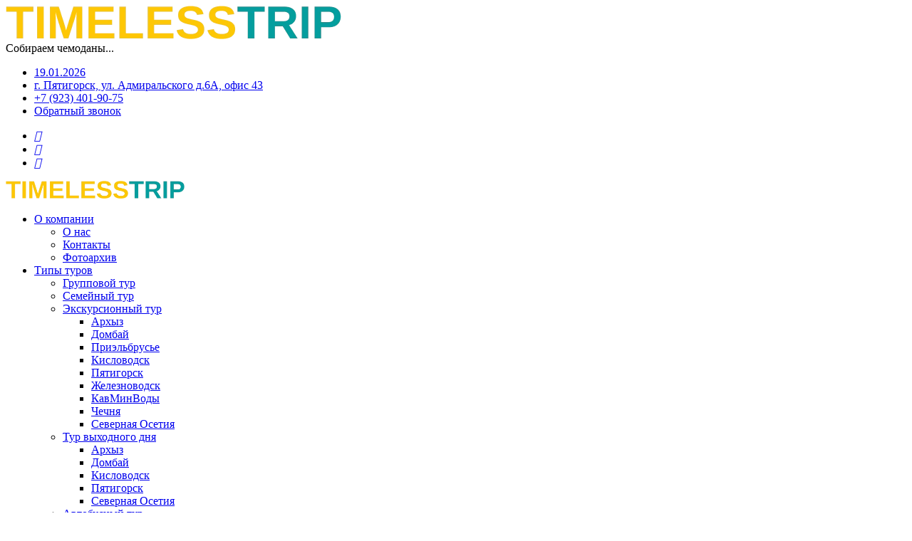

--- FILE ---
content_type: text/html; charset=UTF-8
request_url: https://timelesstrip.com/informacziya/faq/
body_size: 17650
content:
<!DOCTYPE html>
<html xmlns="http://www.w3.org/1999/xhtml" lang="ru">

<head>
    <meta charset="UTF-8">
<meta name="viewport" content="width=device-width, initial-scale=1">
<link rel="preload" href="/assets/components/modxminify/cache/styles-2.min.css?v=226" as="style" />



    
    



<title>Вопросы о турах на Кавказ 2026 | TIMELESSTRIP</title>


<meta name="description" content="Вопросы о турах на Кавказ 2026. Все направления: ✓ Архыз ✓ Домбай ✓ Приэльбрусье ✓ Кисловодск ✓ Пятигорск ✓ Железноводск ✓ КМВ ✓ Северная Осетия ✓ Чеченская республика Звоните:  +7 (923) 401-90-75 ">



<link rel="stylesheet" data-link-defer data-href="https://cdnjs.cloudflare.com/ajax/libs/font-awesome/4.7.0/css/font-awesome.min.css">
<link rel="stylesheet" href="/assets/components/modxminify/cache/styles-2.min.css?v=226" type="text/css">
<link rel="icon" type="image/ico" href="/favicon.ico">

        <link rel="canonical" href="https://timelesstrip.com/informacziya/faq/">
    
<script type="application/ld+json">
  {
    "@context": "http://schema.org",
    "@type": "Organization",
    "name": "Timeless Trip",
    "alternateName": "Timeless Trip",
    "url": "https://timelesstrip.com/",
    "sameAs": [
      "https://vk.com/timelesstrip"
    ],
    "contactPoint": [
      { "@type": "ContactPoint",
        "telephone": "+7 (923) 401-90-75",
        "contactType": "customer service"
      }
    ],
    "logo": "https://timelesstrip.com/assets/components/webpgenerator/cache/templates/TimelessTrip-logo.webp"
  }
</script>


<script>miniShop2Config = {"close_all_message":"\u0437\u0430\u043a\u0440\u044b\u0442\u044c \u0432\u0441\u0435","cssUrl":"\/assets\/components\/minishop2\/css\/web\/","jsUrl":"\/assets\/components\/minishop2\/js\/web\/","actionUrl":"\/assets\/components\/minishop2\/action.php","ctx":"web","price_format":[2,"."," "],"price_format_no_zeros":true,"weight_format":[3,"."," "],"weight_format_no_zeros":true};</script>
</head>
<body>
    <div id="preloader">
    <div id="preloader_element">
        <div class="preloader_logo">
            <img src="/assets/components/webpgenerator/cache/templates/TimelessTrip-logo.webp">
        </div>
        <span class="preloader_content"></span>
    </div>
</div>

<!--<link rel="stylesheet" href="/templates/css/preloader.css">-->

<script>
    const preloader_element = document.querySelector('#preloader_element')
    let preloader_contents = [
        'Собираем чемоданы...',
        'Ищем подходящие туры...',
        'Знакомим с Кавказом...',
        'Вы фантазируете, мы реализуем...',
        'Подбираем направление...'
    ]
        
    preloader_element.querySelector('.preloader_content').innerHTML = preloader_contents[Math.floor(Math.random()*preloader_contents.length)]
    setTimeout(() => { 
         
        preloader_element.classList.add('active')
    },100,preloader_element)
</script>    <header class="main_header_area">
    <div class="header-content py-1 bg-theme">
        <div class="container d-flex align-items-center justify-content-between">
            <div class="links">
                <ul>
                    <li><a href="#" class="white" title=""><i class="icon-calendar white"></i> 19.01.2026</a></li>
                    <li><a href="#" class="white"><i class="icon-location-pin white"></i> г. Пятигорск, ул. Адмиральского д.6А, офис 43</a></li>
                    <li><a href="tel:+7 (923) 401-90-75" class="white"><i class="icon-phone white"></i> +7 (923) 401-90-75</a></li>
                    <li>
                        <a href="#" data-fancybox data-type="ajax" data-src="/api/modal-callback/" class="white">
                            Обратный звонок
                        </a>
                    </li>
                </ul>
            </div>
            <div class="links float-right">
                <ul>  
                    <li><a href="https://api.whatsapp.com/send/?phone=79234019075&text&type=phone_number&app_absent=0" target="_blank" class="white"><i class="fab fa-whatsapp" aria-hidden="true"></i></a></li>
                    <li><a href="https://t.me/timelesstrip" target="_blank" class="white"><i class="fab fa-telegram" aria-hidden="true"></i></a></li>
                    <li><a href="https://vk.com/timelesstrip" target="_blank" class="white"><i class="fab fa-vk " aria-hidden="true"></i></a></li>
                </ul>
            </div>
        </div>
    </div>
    <div class="header_menu" id="header_menu">
        <nav class="navbar navbar-default">
            <div class="container">
                <div class="navbar-flex d-flex align-items-center justify-content-between w-100 pb-3 pt-3">
                    <div class="navbar-header">
                        <a class="navbar-brand" href="/">
                            <img src="/assets/components/webpgenerator/cache/templates/TimelessTrip-logo.webp" alt="Логотип TIMELESSTRIP" title="Логотип TIMELESSTRIP" width="251" height="25">
                        </a>
                    </div>
                    <div class="navbar-collapse1 d-flex align-items-center" id="bs-example-navbar-collapse-1">
                        
                        <ul class="nav navbar-nav" id="responsive-menu">                                                                                                     <li class="dropdown submenu ">
                                                            <a href="/o-nas/" class="dropdown-toggle" data-toggle="dropdown" role="button" aria-haspopup="true" aria-expanded="false">О компании <i class="icon-arrow-down"></i></a>
                                                            <ul class="dropdown-menu"><li>
                                                                                                                                    <a href="/o-nas/" >О нас</a></li><li>
                                                                                                                                    <a href="/kontaktyi/" >Контакты</a></li><li>
                                                                                                                                    <a href="/fotoarxiv/" >Фотоархив</a></li></ul>                                                        </li>                                                                                                     <li class="dropdown submenu ">
                                                            <a href="/turyi/" class="dropdown-toggle" data-toggle="dropdown" role="button" aria-haspopup="true" aria-expanded="false">Типы туров <i class="icon-arrow-down"></i></a>
                                                            <ul class="dropdown-menu"><li>
                                                                                                                                    <a href="/turyi/gruppovoj-tur/" >Групповой тур</a></li><li>
                                                                                                                                    <a href="/turyi/semejnyij-tur/" >Семейный тур</a></li>                                                                                                     <li class="dropdown submenu ">
                                                            <a href="/turyi/ekskursionnyij-tur/" class="dropdown-toggle" data-toggle="dropdown" role="button" aria-haspopup="true" aria-expanded="false">Экскурсионный тур <i class="icon-arrow-down"></i></a>
                                                            <ul class="dropdown-menu"><li>
                                                                                                                                    <a href="/turyi/ekskursionnyij-tur/ekskursionnyie-turyi-arhiz/" >Архыз</a></li><li>
                                                                                                                                    <a href="/turyi/ekskursionnyij-tur/ekskursionnyie-turyi-dombai/" >Домбай</a></li><li>
                                                                                                                                    <a href="/turyi/ekskursionnyij-tur/ekskursionnyie-turyi-prielbrusie/" >Приэльбрусье</a></li><li>
                                                                                                                                    <a href="/turyi/ekskursionnyij-tur/ekskursionnyie-turyi-kislovodsk/" >Кисловодск</a></li><li>
                                                                                                                                    <a href="/turyi/ekskursionnyij-tur/ekskursionnyie-turyi-pyatigorsk/" >Пятигорск</a></li><li>
                                                                                                                                    <a href="/turyi/ekskursionnyij-tur/ekskursionnyie-turyi-zhelesnovodsk/" >Железноводск</a></li><li>
                                                                                                                                    <a href="/turyi/ekskursionnyij-tur/ekskursionnyie-turyi-kavminvod/" >КавМинВоды</a></li><li>
                                                                                                                                    <a href="/turyi/ekskursionnyij-tur/ekskursionnyij-tur-chechnya/" >Чечня</a></li><li>
                                                                                                                                    <a href="/turyi/ekskursionnyij-tur/ekskursionnyie-turyi-severnaya-osetia/" >Северная Осетия </a></li></ul>                                                        </li>                                                                                                     <li class="dropdown submenu ">
                                                            <a href="/turyi/tur-vyixodnogo-dnya/" class="dropdown-toggle" data-toggle="dropdown" role="button" aria-haspopup="true" aria-expanded="false">Тур выходного дня <i class="icon-arrow-down"></i></a>
                                                            <ul class="dropdown-menu"><li>
                                                                                                                                    <a href="/turyi/tur-vyixodnogo-dnya/turyi-vyixodnogo-dnya-arhiz/" >Архыз</a></li><li>
                                                                                                                                    <a href="/turyi/tur-vyixodnogo-dnya/turyi-vyixodnogo-dnya-dombai/" >Домбай</a></li><li>
                                                                                                                                    <a href="/turyi/tur-vyixodnogo-dnya/turyi-vyixodnogo-dnya-kislovodsk/" >Кисловодск</a></li><li>
                                                                                                                                    <a href="/turyi/tur-vyixodnogo-dnya/turyi-vyixodnogo-dnya-pyatigorsk/" >Пятигорск</a></li><li>
                                                                                                                                    <a href="/turyi/tur-vyixodnogo-dnya/turyi-vyixodnogo-dnya-severnaya-osetia/" >Северная Осетия </a></li></ul>                                                        </li><li>
                                                                                                                                    <a href="/turyi/avtobusnyij-tur/" >Автобусный тур</a></li>                                                                                                     <li class="dropdown submenu ">
                                                            <a href="/turyi/peshij-tur/" class="dropdown-toggle" data-toggle="dropdown" role="button" aria-haspopup="true" aria-expanded="false">Пешие походы <i class="icon-arrow-down"></i></a>
                                                            <ul class="dropdown-menu"><li>
                                                                                                                                    <a href="/turyi/peshij-tur/peshie-turyi-arhiz/" >Архыз</a></li><li>
                                                                                                                                    <a href="/turyi/peshij-tur/peshie-turyi-dombai/" >Домбай </a></li><li>
                                                                                                                                    <a href="/turyi/peshij-tur/peshie-turyi-prielbrusie/" >Приэльбрусье</a></li></ul>                                                        </li><li>
                                                                                                                                    <a href="/turyi/dzhip-tur/" >Джип тур</a></li><li>
                                                                                                                                    <a href="/turyi/gornolyizhnyij-tur/" >Горнолыжный тур</a></li><li>
                                                                                                                                    <a href="/turyi/avto-tur/" >Тур на машине</a></li></ul>                                                        </li>                                                                                                     <li class="dropdown submenu ">
                                                            <a href="/napravleniya/" class="dropdown-toggle" data-toggle="dropdown" role="button" aria-haspopup="true" aria-expanded="false">Туры <i class="icon-arrow-down"></i></a>
                                                            <ul class="dropdown-menu"><li>
                                                                                                                                    <a href="/napravleniya/arxyiz/" >Архыз</a></li><li>
                                                                                                                                    <a href="/napravleniya/dombaj/" >Домбай</a></li><li>
                                                                                                                                    <a href="/napravleniya/prielbruse/" >Приэльбрусье</a></li><li>
                                                                                                                                    <a href="/napravleniya/kislovodsk/" >Кисловодск</a></li><li>
                                                                                                                                    <a href="/napravleniya/pyatigorsk/" >Пятигорск</a></li><li>
                                                                                                                                    <a href="/napravleniya/zheleznovodsk/" >Железноводск</a></li><li>
                                                                                                                                    <a href="/napravleniya/kmv/" >Минеральные Воды</a></li><li>
                                                                                                                                    <a href="/napravleniya/severnaya-osetiya/" >Северная Осетия</a></li><li>
                                                                                                                                    <a href="/napravleniya/chechnya/" >Чечня</a></li></ul>                                                        </li>                                                                                                     <li class="dropdown submenu ">
                                                            <a href="/ekskursii/" class="dropdown-toggle" data-toggle="dropdown" role="button" aria-haspopup="true" aria-expanded="false">Экскурсии <i class="icon-arrow-down"></i></a>
                                                            <ul class="dropdown-menu"><li>
                                                                                                                                    <a href="/ekskursii/ekskursii-iz-arxyiza/" >Из Архыза </a></li><li>
                                                                                                                                    <a href="/ekskursii/ekskursii-iz-essentuki/" >Из Ессентуков </a></li><li>
                                                                                                                                    <a href="/ekskursii/ekskursii-v-kislovodske/" >Из Кисловодска</a></li><li>
                                                                                                                                    <a href="/ekskursii/ekskursii-iz-pyatigorska/" >Из Пятигорска</a></li><li>
                                                                                                                                    <a href="/ekskursii/ekskursii-iz-zheleznovodska/" >Из Железноводска</a></li><li>
                                                                                                                                    <a href="/ekskursii/ekskursii-iz-mineralnyix-vod/" >Из Минеральных Вод </a></li><li>
                                                                                                                                    <a href="/ekskursii/ekskursii-iz-dombaya/" >Из Домбая </a></li></ul>                                                        </li>                                                                                                     <li class="dropdown submenu ">
                                                            <a href="/sezon/" class="dropdown-toggle" data-toggle="dropdown" role="button" aria-haspopup="true" aria-expanded="false">Сезон <i class="icon-arrow-down"></i></a>
                                                            <ul class="dropdown-menu"><li>
                                                                                                                                    <a href="/sezon/osen/" >Осень</a></li><li>
                                                                                                                                    <a href="/sezon/zima/" >Зима</a></li><li>
                                                                                                                                    <a href="/sezon/vesna/" >Весна</a></li><li>
                                                                                                                                    <a href="/sezon/leto/" >Лето</a></li></ul>                                                        </li>                                                                                                     <li class="dropdown submenu ">
                                                            <a href="/transfer/" class="dropdown-toggle" data-toggle="dropdown" role="button" aria-haspopup="true" aria-expanded="false">Трансферы <i class="icon-arrow-down"></i></a>
                                                            <ul class="dropdown-menu">                                                                                                     <li class="dropdown submenu ">
                                                            <a href="/transfer/transfer-v-aeroport-kavminvod/" class="dropdown-toggle" data-toggle="dropdown" role="button" aria-haspopup="true" aria-expanded="false">Трансфер в Мин Воды <i class="icon-arrow-down"></i></a>
                                                            <ul class="dropdown-menu"><li>
                                                                                                                                    <a href="/transfer/transfer-v-aeroport-kavminvod/transfer-iz-arxyiza-v-mineralnyie-vodyi/" >Из Архыза</a></li><li>
                                                                                                                                    <a href="/transfer/transfer-v-aeroport-kavminvod/transfer-iz-dombaya-v-mineralnyie-vodyi/" >Из Домбая</a></li><li>
                                                                                                                                    <a href="/transfer/transfer-v-aeroport-kavminvod/transfer-iz-azau-chegeta-prielbrusya-v-mineralnyie-vodyi/" >Из Азау, Чегета, Приэльбрусья</a></li><li>
                                                                                                                                    <a href="/transfer/transfer-v-aeroport-kavminvod/transfer-iz-kislovodska-v-mineralnyie-vodyi/" >Из Кисловодска</a></li><li>
                                                                                                                                    <a href="/transfer/transfer-v-aeroport-kavminvod/transfer-iz-pyatigorska-v-mineralnyie-vodyi/" >Из Пятигорска</a></li><li>
                                                                                                                                    <a href="/transfer/transfer-v-aeroport-kavminvod/transfer-iz-essentuki-v-mineralnyie-vodyi/" >Из Ессентуки</a></li><li>
                                                                                                                                    <a href="/transfer/transfer-v-aeroport-kavminvod/transfer-iz-zheleznovodska-v-mineralnyie-vodyi/" >Из Железноводска</a></li></ul>                                                        </li>                                                                                                     <li class="dropdown submenu ">
                                                            <a href="/transfer/transfer-iz-kavminvod-po-kavkazu/" class="dropdown-toggle" data-toggle="dropdown" role="button" aria-haspopup="true" aria-expanded="false">Трансфер из Мин Вод <i class="icon-arrow-down"></i></a>
                                                            <ul class="dropdown-menu"><li>
                                                                                                                                    <a href="/transfer/transfer-iz-kavminvod-po-kavkazu/transfer-iz-mineralnyix-vod-v-arxyiz/" >Архыз</a></li><li>
                                                                                                                                    <a href="/transfer/transfer-iz-kavminvod-po-kavkazu/transfer-iz-mineralnyix-vod-v-dombaj/" >Домбай</a></li><li>
                                                                                                                                    <a href="/transfer/transfer-iz-kavminvod-po-kavkazu/transfer-iz-mineralnyix-vod-v-azau-cheget-prielbruse/" >Азау, Чегет, Приэльбрусье</a></li><li>
                                                                                                                                    <a href="/transfer/transfer-iz-kavminvod-po-kavkazu/transfer-iz-mineralnyix-vod-v-kislovodsk/" >Кисловодск</a></li><li>
                                                                                                                                    <a href="/transfer/transfer-iz-kavminvod-po-kavkazu/transfer-iz-mineralnyix-vod-v-pyatigorsk/" >Пятигорск</a></li><li>
                                                                                                                                    <a href="/transfer/transfer-iz-kavminvod-po-kavkazu/transfer-iz-mineralnyix-vod-v-essentuki/" >Ессентуки</a></li><li>
                                                                                                                                    <a href="/transfer/transfer-iz-kavminvod-po-kavkazu/transfer-iz-mineralnyix-vod-v-zheleznovodsk/" >Железноводск</a></li></ul>                                                        </li></ul>                                                        </li>                                                                                                     <li class="dropdown submenu ">
                                                            <a href="/informacziya/oplata/" class="dropdown-toggle" data-toggle="dropdown" role="button" aria-haspopup="true" aria-expanded="false">Информация <i class="icon-arrow-down"></i></a>
                                                            <ul class="dropdown-menu"><li>
                                                                                                                                    <a href="/dostoprimechatelnost/" >Достопримечательности</a></li><li>
                                                                                                                                    <a href="/informacziya/oplata/" >Оплата</a></li><li>
                                                                                                                                    <a href="/informacziya/podgotovka/" >Подготовка</a></li><li>
                                                                                                                                    <a href="/informacziya/faq/" >FAQ</a></li><li>
                                                                                                                                    <a href="/uploads/pdfs/Публичная оферта 2024.pdf" target="_blank">Договор оферты</a></li><li>
                                                                                                                                    <a href="/informacziya/politika-konfidenczialnosti/" >Политика конфиденциальности</a></li><li>
                                                                                                                                    <a href="/informacziya/politika-ispolzovaniya-fajlov-cookie-i-metricheskix-dannyix/" >Политика использования Cookie</a></li></ul>                                                        </li></ul>                    </div>     
                    <div class="register-login d-flex align-items-center">
                        
                    </div> 
                    <div id="slicknav-mobile"></div>
                </div>
            </div>
        </nav>
    </div>
</header>        
<section class="breadcrumb-main pb-20 pt-14 " style="background-image: url(/assets/components/webpgenerator/cache/uploads/img/informacziya-faq-mczy7k.webp);     background-size: cover;">
    <div class="section-shape section-shape1 top-inherit bottom-0" style="background-image: url(/assets/components/webpgenerator/cache/templates/images/shape8.webp);"></div>
    <div class="breadcrumb-outer">
        <div class="container">
            <div class="breadcrumb-content text-center">
                                
                                
                
                                
                                
                <h1 class="mb-3 sf_h1">FAQ</h1>
                <nav aria-label="breadcrumb" class="d-block">
                                                <ul class="breadcrumb" itemscope itemtype="http://schema.org/BreadcrumbList">
                                                    <li itemprop="itemListElement" itemscope itemtype="http://schema.org/ListItem" class="breadcrumb-item"><a itemprop="item" href="/"><span itemprop="name">Главная</span></a><meta itemprop="position" content="1" /></li>
<li itemprop="itemListElement" itemscope itemtype="http://schema.org/ListItem" class="breadcrumb-item"><a itemprop="item" href="/informacziya/oplata/"><span itemprop="name">Информация</span></a><meta itemprop="position" content="2" /></li>
<li class="sf_crumb breadcrumb-item  active" data-idx="3" data-separator="
" aria-current="page" itemprop="itemListElement" itemscope itemtype="http://schema.org/ListItem">
            FAQ        <div itemprop="item">
        <meta itemprop="name" content="FAQ">
    </div>
        <meta itemprop="position" content="3" />
</li>                                                </ul>
                                            </nav>            </div>
        </div>
    </div>
    <div class="dot-overlay"></div>
</section>    
    <section class="trending pt-6 pb-0 bg-lgrey">
    <div class="container">
        <div class="row">
            <div class="col-lg-8 col-xs-12 mb-4">
                
                                                                                                
                <h4 class="theme d-inline-block mb-0">Полезная информация для наших клиентов</h4>
                <h2 class="mb-2">Ответы на часто задаваемые вопросы</h2>
                                <div class="faq-accordian">
                    <div class="row">
                        <div class="col-lg-12 col-md-12 mb-4">
                            <div class="accrodion-grp faq-accrodion faq-accrodion1" data-grp-name="faq-accrodion1">
                                                                    <div class="accrodion ">
                                        <div class="accrodion-title">
                                            <h5>Что входит в стоимость?</h5>
                                        </div>
                                        <div class="accrodion-content" style="display: block;">
                                            <div class="inner">
                                                <p><strong>Комфорт-тур</strong></p>

<p><strong><u>В стоимость включено:</u></strong></p>

<ul>
	<li>Проживание: двухместное размещение – DBL (double) / double twin- 2 ADL; DBL+ EXB / TRPL 2 ADL + 1 CHD; apartment; (Standart,Superior, Family Room, Suite);<strong>&nbsp;</strong>BO</li>
	<li>Транспортное обслуживание по программе (минивэны (6-7 человек); внедорожники)</li>
	<li>Экскурсионное обслуживание по программе</li>
	<li>Экосбор в природоохранные зоны</li>
	<li>Групповой трансфер в аэропорт / из аэропорта (кроме исключения согласно программе)</li>
	<li>Страхование (базовое от несчастных случаев)</li>
</ul>

<p><strong><u>В стоимость Не входит:</u></strong></p>

<ul>
	<li>Транспортные расходы к месту началу тура и обратно (авиа, жд билеты)</li>
	<li>Питание</li>
	<li>Одноместное размещение (при необходимости за дополнительную оплату)</li>
	<li>Любые экскурсии, развлечения не входящие в программу тура</li>
	<li>Прокат оборудования и инвентаря</li>
</ul>

<p>&nbsp;</p>

<p><strong>Эконом-тур</strong></p>

<p><strong><u>В стоимость включено:</u></strong></p>

<ul>
	<li>Проживание: двухместное размещение – DBL (double) / double twin; трехместное размещение -TRPL – 2 или 3 ADL; 2 ADL + 1 CHD; (Standart); BO</li>
	<li>Транспортное обслуживание по программе ( 19 местный микроавтобус)</li>
	<li>Экскурсионное обслуживание по программе</li>
	<li>Услуги инструктора-проводника</li>
	<li>Экосбор в природоохранные зоны</li>
	<li>Билеты на канатную дорогу (исключения указаны в программе тура)</li>
	<li>Групповой трансфер в аэропорт (кроме указанного исключения)</li>
	<li>Трансфер из аэропорта (для прибывающих до 14-00 утра в день начала тура)</li>
	<li>Страхование (базовое от несчастных случаев)</li>
</ul>

<p><strong><u>В стоимость Не входит:</u></strong></p>

<ul>
	<li>Транспортные расходы к началу тура и обратно (авиа, жд билеты)</li>
	<li>Транспортные расходы по переезду в республики позже времени отправления группового трансфера</li>
	<li>Трансфер из аэропорта не в день начала тура или позже времени отправления группового трансфера</li>
	<li>Питание</li>
	<li>Одноместное размещение (только за дополнительную оплату)</li>
	<li>Любые экскурсии, развлечения не входящие в программу тура</li>
	<li>Прокат оборудования и инвентаря</li>
</ul>
                                            </div>
                                        </div>
                                    </div>
                                                                                                    <div class="accrodion ">
                                        <div class="accrodion-title">
                                            <h5>Сколько человек в группе</h5>
                                        </div>
                                        <div class="accrodion-content" style="display: block;">
                                            <div class="inner">
                                                <p>6-8 – все горные маршруты ; 6-10 – Золотое кольцо КМВ.</p>

<p>19 человек - эконом туры.</p>

<p>&nbsp;</p>

<p>Наши особенности формирования групп:<br />
<br />
Самым важным мы считаем объединение людей, которым друг с другом может быть интересно и комфортно.<br />
<br />
У нас есть анкета. Ваши ответы на вопросы помогают нам лучше понять какой для вас может быть комфортный отпуск.<br />
<br />
Кто-то хочет больше увидеть, или чаще наслаждаться потрясающим видом с чашечкой кофе, кто-то вкусно покушать, или послушать шум реки, понаблюдать за звездным небом в полночь, или сладко выспаться в горной тишине.<br />
<br />
Мы все такие разные и так похожи в желании насладиться отдыхом.<br />
<br />
В свои трудовые будни Вы много двигаетесь, общаетесь – и мечтаете о спокойном отпуске: мы постараемся объединить вас с единомышленниками и включим в маршрут наиболее спокойные экскурсии.<br />
<br />
Вы офисный работник? Вам недостаточно физической нагрузки? Вы готовы весь отпуск много ходить и вас не смущают, ноющие мышцы? В наших турах есть варианты с постепенно возрастающим уровнем нагрузки. И конечно Вы всегда можете сделать паузу, и расслабиться в авто экскурсиях.<br />
<br />
Вы отдыхаете с детьми? Мы предложим вам объединиться с семьями с детьми. Очень вероятно- ваши дети подружатся. И вы немного расслабитесь.<br />
<br />
Обязательный пункт - уточнение о возможных заболеваниях или проблемах со здоровьем. Имеются ограничения- и до начала отпуска рекомендуем проконсультироваться с вашим врачом на предмет возможных активностей.<br />
<br />
Это ваш первый отпуск? Наверное один из самых ответственных моментов - мы просто обязаны наполнить Вас любовью к путешествиям, любознательностью, добротой, культурой отдыха. Первый отпуск важно в будущем вспоминать с теплотой..<br />
<br />
И конечно мы всегда рады ответить на любые ваши вопросы)</p>
                                            </div>
                                        </div>
                                    </div>
                                                                                                    <div class="accrodion ">
                                        <div class="accrodion-title">
                                            <h5>У нас своя группа. Ваши даты не подходят</h5>
                                        </div>
                                        <div class="accrodion-content" style="display: block;">
                                            <div class="inner">
                                                <p>Для готовой группы (семья, друзья, компания) даты начала могут быть скорректированы под Ваши дни пребывания.</p>
                                            </div>
                                        </div>
                                    </div>
                                                                                                    <div class="accrodion ">
                                        <div class="accrodion-title">
                                            <h5>У вас только группы?</h5>
                                        </div>
                                        <div class="accrodion-content" style="display: block;">
                                            <div class="inner">
                                                <p>Нет. Мы формируем также индивидуальные туры по вашим пожеланиям.</p>
                                            </div>
                                        </div>
                                    </div>
                                                                                                    <div class="accrodion ">
                                        <div class="accrodion-title">
                                            <h5>Дети, возраст</h5>
                                        </div>
                                        <div class="accrodion-content" style="display: block;">
                                            <div class="inner">
                                                <p>9-10 – золотое кольцо КМВ (допустимо с 7 лет, если вся группа это 1 семья/родственники/друзья)<br />
С 7 лет горные маршруты (готовность и возможность ходить пешком продолжительное время)</p>
                                            </div>
                                        </div>
                                    </div>
                                                                                                    <div class="accrodion ">
                                        <div class="accrodion-title">
                                            <h5>Максимальный возраст участника</h5>
                                        </div>
                                        <div class="accrodion-content" style="display: block;">
                                            <div class="inner">
                                                <p>65 лет Золотое кольцо КМВ (готовность и возможность ходить пешком продолжительное время);<br />
60 лет все горные маршруты(готовность к средней физической активности, продолжительной ходьбы по пересеченной местности)</p>
                                            </div>
                                        </div>
                                    </div>
                                                                                                    <div class="accrodion ">
                                        <div class="accrodion-title">
                                            <h5>Как оформить визу?</h5>
                                        </div>
                                        <div class="accrodion-content" style="display: block;">
                                            <div class="inner">
                                                <p>Виза не нужна. Наши туры проходят исключительно по территории РФ.</p>
                                            </div>
                                        </div>
                                    </div>
                                                                                                    <div class="accrodion ">
                                        <div class="accrodion-title">
                                            <h5>Какие документы нужны?</h5>
                                        </div>
                                        <div class="accrodion-content" style="display: block;">
                                            <div class="inner">
                                                <p>Паспорт, полис ОМС. На некоторых маршрутах потребуется пропуск в приграничную зону (в описании маршрута отмечены данные направления).<br />
Как получить подобный пропуск:</p>

<p>&nbsp;</p>

<p>На территории Северного Кавказа проходит государственная граница РФ.<br />
Немного географии:<br />
С Абхазией граничит Карачаево- Черкессия(РФ)<br />
С Грузией граничат: Карачаево-Черкессия, Кабардино-Балкария, Ингушения, Чечня, Дагестан (РФ)<br />
С Южной Осетией – Северная Осетия (РФ)<br />
С Азербайджаном – Дагестан (РФ).<br />
Кроме официальных КПП на автодорогах, есть КПП на пеших туристических маршрутах.</p>

<p>﻿Что это означает для туриста?</p>

<p>Паспорт желательно брать с собой на все переходы . При этом исключается вариант недопуска в приграничную зону.</p>

<p>Есть природные объекты и достопримечательности прохождение к которым осуществляется по пропускной системе.</p>

<p><strong>﻿</strong>- На некоторые маршруты подобные пропуски оформляются по месту специальной организацией. Вы останавливаетесь на КПП, оформляете данный пропуск (в нем обязательно будет указана конечная точка маршрута, далее которого пропуск будет недействительным), проходите пограничный контроль и благополучно продолжаете наслаждаться природой.</p>

<p><br />
- На часть маршрутов пропуск возможно оформить только на Госуслугах. Оформление его займет до 15 рабочих дней (т.е. максимально 3 календарные недели) для гражданина РФ (и до 30 р.д для нерезидента).</p>

<p>Подача заявления в личном кабинете на Госуслугах (<a href="https:/www.gosuslugi.ru/43708/8/info" rel="noopener noreferrer">Получение индивидуального пропуска для въезда (прохода) лиц и транспортных средств в пограничную зону (gosuslugi.ru)</a>).</p>

<p>Получение данного пропуска&nbsp;лично&nbsp;в соответствующих отделениях ФСБ России или при заказе заблаговременно возможно отправление Почтой.</p>

<p>В наших турах есть ряд зон, требующих пропуска с Госуслуг (они отмечены).<br />
Если Вы не успеваете получить данный пропуск, то возможно пройти до зоны, открытой для прохождения и направиться в обратный путь.</p>

<p>Категорически запрещено нарушать условия нахождения в 5 км зоне государственной границы (находится в ней без пропуска, отклоняться от маршрута и т.п.).</p>

<p>Мы консультируем наших туристов по оформлению заявления на Госуслугах (при необходимости).</p>
                                            </div>
                                        </div>
                                    </div>
                                                                                                    <div class="accrodion ">
                                        <div class="accrodion-title">
                                            <h5>Что нужно взять с собой?</h5>
                                        </div>
                                        <div class="accrodion-content" style="display: block;">
                                            <div class="inner">
                                                <p>- документы, наличные/банковские карты (обязательно оставить сканы/фото доверенному лицу вне тура – при возможной потере ускорит процесс восстановления).<br />
<br />
- медикаменты (постоянные в применении только в заводской упаковке (не возникнет проблем при возможных проверках (авиаперелет) остальные как удобно<br />
<br />
- средства личной гигиены, косметика (для уменьшения веса/объема используйте бутылочки до 100 мл.), солнцезащитный крем, солнцезащитные очки (и конечно все необходимое можно приобрести в магазинах)<br />
<br />
- телефон, фотоаппарат, доп. аккумуляторы, шнуры (водозащитные чехлы если имеете– специально покупать не обязательно)<br />
<br />
- носки, нижнее белье (ориентировочно в зависимости от дней отпуска), купальник /купальные плавки (для возможного посещения термальных источников).<br />
<br />
- футболки, майки – обычно 2-3 достаточно.<br />
<br />
-брюки (в том числе спортивного стиля), шорты – 2-3<br />
<br />
-платье, сарафан- для успокоения и стабилизации женской психики 1 обязательно.)))<br />
Для тура по золотому кольцу КМВ – 2-3.<br />
<br />
-теплая кофта-1 комплект (в горах вечерами может быть прохладно)<br />
<br />
-ветровка/ короткий плащ, дождевик. Легкая куртка (в период весна/осень)<br />
<br />
Обувь- обязательно (для всех туров, кроме золотого кольца КМВ) 1 пара кроссовок (желательно waterproof и спец подошвой для треккинговой ходьбы), + или еще пара кроссовок или любая удобная обувь для долгой ходьбы,<br />
босоножки без каблука (вновь для успокоения к комплекту платья).<br />
<br />
-платок, кепка, бейсболка (можно и все одновременно)). Легкая шапка (в период весна/осень)<br />
<br />
-суппорт/бандаж/эластичный бинт – если у вас есть проблемы (или вы их опасаетесь) с коленными суставами. На некоторых горных маршрутах обязательны.<br />
<br />
-термобелье (для горных туров в период весна/осень)-при наличии (приобретать специально не обязательно).<br />
<br />
-Спрей /мазь от комаров – мазь до 100 мл пройдет в ручную кладь (в случае если Вас очень любят комары). Не нужно в туре по золотому кольцу КМВ .<br />
<br />
- легкие перчатки для горных туров (весна, осень)<br />
<br />
-термокружка, бутылка для воды<br />
<br />
-маленький рюкзак (любительский/туристический и т.д.). Для горных туров обязательно.<br />
<br />
-дамские сумочки -планшет,клатч и т.п. для тура по золотому кольцу КМВ.</p>
                                            </div>
                                        </div>
                                    </div>
                                                                                                    <div class="accrodion ">
                                        <div class="accrodion-title">
                                            <h5>Существуют какие-то особые правила поведения?</h5>
                                        </div>
                                        <div class="accrodion-content" style="display: block;">
                                            <div class="inner">
                                                <p><strong>Общие</strong></p>

<p><em><u>Рекомендуем:</u></em><br />
- не затрагивать темы политики, религии, ковид, национализма при общении ;<br />
- уважительно относится к окружающим людям;<br />
- в незнакомых местах, в ночное время, в лесу, в горах - не ходить в одиночку (особенно в алкогольном опьянении)<br />
- не купаться в незнакомых неблагоустроенных водоемах (особенно в холодных высокогорных озерах);<br />
-соблюдать ПДД и внимательно оценивать ситуацию;<br />
-не делать «красивые» фото и видео в потенциально опасных местах.<br />
<br />
Эти рекомендации применимы к отдыху или путешествию в любом регионе РФ и других странах.</p>

<p><strong>Особые правила:</strong></p>

<ul>
	<li>На территории Кавказского хребта насчитывается немало диких животных- убедительно просим избегать любой возможной встречи с ними;</li>
	<li>Не оставляйте остатки пищи в природных зонах (это может привлечь диких животных, и также может стать причиной их гибели);</li>
	<li>тропа может закончится неожиданно (и даже обрывом). Передвигайтесь внимательно и осторожно.</li>
	<li>не оставляйте детей без присмотра(вне зависимости от их возраста);</li>
	<li>используйте специальную обувь для горных пеших переходов (сланцы, босоножки и т.п. обувь может привести к серьезным травмам).</li>
	<li>не употребляйте незнакомые ягоды, орехи, грибы (особенно на горных переходах);</li>
	<li>на особо крутых подъемах не находитесь друг над другом;</li>
	<li>не употребляйте лечебную минеральную воду перед длительными экскурсиями;</li>
	<li>в случае любого недомогания (особенно на горных переходах) обязательно сообщите сопровождающему гиду;</li>
	<li>запрещено оставлять любой мусор в природных зонах;</li>
	<li>запрещено передвигаться по леднику в рамках наших туров. (Подобное возможно только со специальным снаряжением и под руководством сертифицированного инструктора);</li>
	<li>запрещено вырезать, выжигать, ломать, вытаптывать и иным способом наносить вред природным объектам и растениям.</li>
</ul>
                                            </div>
                                        </div>
                                    </div>
                                                                                                    <div class="accrodion ">
                                        <div class="accrodion-title">
                                            <h5>Как проходит питание в трекингах?</h5>
                                        </div>
                                        <div class="accrodion-content" style="display: block;">
                                            <div class="inner">
                                                <p>Питание не включено в рамках наших туров. Рекомендации что взять с собой&nbsp;</p>

<p>&nbsp;</p>

<p>Наши туры включают в себя радиальные (однодневные) переходы к природным достопримечательностям.<br />
Подобные переходы начинаются рано утром и заканчивается ближе к вечеру.<br />
<br />
Как проходит питание в подобных переходах? Что взять обязательно, и что нет?<br />
<br />
Важно помнить физиологическую особенность - плотный калорийный прием пищи потребует дополнительных затрат от организма (усвоение). Желания сытого человека просты- отдохнуть.<br />
Голодный же человек готов к свершениям. И при этом сил у него на эти свершения не так много. Нужна золотая середина<u>.</u></p>

<p><u>Наши рекомендации по минимальному продуктовому набор</u>у:</p>

<p><em>*** с 1-5 можно подкрепиться прямо в дороге; остальное лучше оставить для более длительной остановки</em><br />
<br />
1) термос (или термокружка до 0,5 л) со сладким чаем;<br />
2) бутылка воды (0,5-0,7 л.) дополнительно набрать можно будет в горных ручьях;<br />
3) яблоко;<br />
4) банан (укладывать в верхнем отделе рюкзака, чтобы не раздавить);<br />
5) смесь орехи+изюм(осторожно могут быть аллергеном);<br />
6) галеты;<br />
7) вареные яйца;<br />
8) хлеб/лепешки;<br />
9) огурцы;<br />
10) или помидоры (в контейнер, или в верхнем отделе рюкзака);</p>

<p><u>Дополнительно можно взять:</u></p>

<p>-протеиновые батончики (только те, что ранее употребляли);<br />
-ириски, леденцы (упаковка, могут растаять, вызывают жажду);<br />
-халва (если нет аллергии), печенье (простое)- в случае если вы с детьми, или сами не можете без сладкого);<br />
<br />
Все вышеперечисленное не испортится, даже при высокой температуре (за время перехода).</p>

<p><u>Иные продукты:</u></p>

<p>- для изготовления бутербродов:</p>

<p>вареная колбаса, курица гриль, вчерашний или утренний шашлык и т.п.- могут испортиться за несколько часов в рюкзаке (если вы не используете специальные мини холодильники (или охлаждающие батареи). Можно заменить на сухие или вяленые колбасы/мясо;<br />
<br />
сыр – твердых сортов в фольгированной упаковке или бумажной (с осторожностью- жир сквозь бумагу может испортить рюкзак или иные вещи;</p>

<p>-пироги, пирожки:</p>

<p>сладкая, сырная (100%) начинка- не испортится в течении 1 дня (упаковка любая);<br />
овощные начинки- с осторожностью при жарких температурах (и обязательно свежеприготовленные);<br />
<br />
мясные начинки- с большой осторожностью или оптимальнее воздержаться;<br />
грибная или смешанная начинки-рекомендуем воздержаться;</p>

<p>Конфеты, шоколад –тают, вызывают жажду.<br />
Ягоды- низкокалорийны, труднотранспортируемы.</p>

<p>&nbsp;</p>
                                            </div>
                                        </div>
                                    </div>
                                                                                                    <div class="accrodion ">
                                        <div class="accrodion-title">
                                            <h5>Потребуется специальное снаряжение?</h5>
                                        </div>
                                        <div class="accrodion-content" style="display: block;">
                                            <div class="inner">
                                                <p>Нет. Достаточно –рюкзак (мини,городской для питания, воды, личных вещей на 1 день)<br />
Обувь для продолжительной ходьбы (кроссовки, для горных походов – трекинговая обувь, (waterproof)<br />
При необходимости возможно взять снаряжение в аренду (палки и т.п.)</p>
                                            </div>
                                        </div>
                                    </div>
                                                                                                    <div class="accrodion ">
                                        <div class="accrodion-title">
                                            <h5>Существуют медицинские ограничения?</h5>
                                        </div>
                                        <div class="accrodion-content" style="display: block;">
                                            <div class="inner">
                                                <p>Могут быть. Мы просим заполнить анкету и даем рекомендации (в их числе может быть посещение лечащего врача для уточнения и консультации)</p>
                                            </div>
                                        </div>
                                    </div>
                                                                                                    <div class="accrodion ">
                                        <div class="accrodion-title">
                                            <h5>Как у вас с безопасностью?</h5>
                                        </div>
                                        <div class="accrodion-content" style="display: block;">
                                            <div class="inner">
                                                <p>Мы рекомендуем соблюдать правила поведения, оформляем страхование от несчастных случаев.<br />
Сотрудничаем с опытными водителями, проводниками.</p>
                                            </div>
                                        </div>
                                    </div>
                                                                                                    <div class="accrodion ">
                                        <div class="accrodion-title">
                                            <h5>Как забронировать тур?</h5>
                                        </div>
                                        <div class="accrodion-content" style="display: block;">
                                            <div class="inner">
                                                <p>Подробная информация на странице <a href="/informacziya/oplata/">Оплата</a></p>                                            </div>
                                        </div>
                                    </div>
                                                                                                    <div class="accrodion ">
                                        <div class="accrodion-title">
                                            <h5>Как оплатить?</h5>
                                        </div>
                                        <div class="accrodion-content" style="display: block;">
                                            <div class="inner">
                                                <p>Подробная информация на странице <a href="/informacziya/oplata/">Оплата</a></p>                                            </div>
                                        </div>
                                    </div>
                                                                                                    <div class="accrodion ">
                                        <div class="accrodion-title">
                                            <h5>Чем вы отличаетесь от других компаний?</h5>
                                        </div>
                                        <div class="accrodion-content" style="display: block;">
                                            <div class="inner">
                                                <p>Нас часто спрашивают: «Какие у вас преимущества? Почему именно Вы?»<br />
<br />
Важный приоритет для нас - это комфорт туриста.<br />
<br />
До начала тура мы узнаем о ваших предпочтениях, пожеланиях и объединяем с единомышленниками.<br />
<br />
Уютные мини группы до 8 человек позволят оперативно заселиться в гостиницу, найти свободные столики в кафе, сделать красочные фоторепортажи без «случайных» людей, и договориться друг с другом).<br />
<br />
Комфортабельные минивены – удобные широкие сиденья, достаточное расстояние между креслами и конечно возможность общения друг с другом).<br />
<br />
Мы размещаем гостей в гостиницах или апартаментах с современным ремонтом, собственной ванной комнатой.<br />
Наши выездные экскурсии спланированы на периоды с наименьшей загруженностью остальными отдыхающими Северного Кавказа.<br />
<br />
Вариативность программы дня позволит заинтересовать людей с разными интересами и уровнем физической подготовки.<br />
<br />
Наши партнеры: гиды и экскурсоводы, это увлеченные историей, влюбленные в Северный Кавказ люди – частицу этой любви они обязательно подарят Вам.<br />
<br />
Наши гиды проводники – это люди, которые кажется знают все…. И их основная цель-чтобы Вы никогда не узнали этого на практике. И просто наслаждались красивыми пейзажами, слушали пение птиц, журчание ручьев и шум водопадов.<br />
Наши водители знают главное – где вкусно перекусить во время длительных переездов)<br />
<br />
И мы продолжаем развитие- разрабатываем новые маршруты, пытливо уточняем у гостей- что вызвало дискомфорт и делаем шаги к исключению этого.<br />
<br />
Ваша задача наслаждаться отдыхом )<br />
Наша- показать Северный Кавказ, каким мы его видим и любим.</p>
                                            </div>
                                        </div>
                                    </div>
                                                                                                    <div class="accrodion ">
                                        <div class="accrodion-title">
                                            <h5>Заключается ли договор? </h5>
                                        </div>
                                        <div class="accrodion-content" style="display: block;">
                                            <div class="inner">
                                                <p>У нас существует публичный договор-оферта.</p>

<p><a href="/uploads/pdfs/Публичная оферта 2022.pdf" target="_blank">Договор-оферта</a></p>
                                            </div>
                                        </div>
                                    </div>
                                                                                            </div>
                        </div>
                    </div>
                </div>
                            </div>

            <div class="col-lg-4 col-xs-12 mb-4 ps-4">
                <div class="sidebar-sticky">
                    <div class="list-sidebar">
                        <div class="sidebar-item bordernone bg-white rounded box-shadow overflow-hidden p-3 mb-4">
                            <h4>Нужна помощь?</h4>
                            <div class="sidebar-module-inner">
                                <p class="mb-2">Вы можете связаться с нами любым из доступных способов</p>
                                <ul class="help-list">
                                    <li class="border-b pb-1 mb-1"><span class="font-weight-bold">Телефон</span>: +7 (923) 401-90-75</li>
                                    <li class="border-b pb-1 mb-1"><span class="font-weight-bold">Email</span>: timelesstrip@mail.ru</li>
                                </ul>
                            </div>
                        </div>
                        
                        
                        <div class="sidebar-item bg-white rounded box-shadow overflow-hidden p-3 mb-4">
                            <h4>Полезные ссылки</h4>
                            <div class="sidebar-module-inner">
                                <ul class="featured-list-sm"><li class="border-b pb-2 mb-2" style="width:100%">
                                                          <span class="mb-0"><a href="/dostoprimechatelnost/">Достопримечательности</a></span>
                                                      </li><li class="border-b pb-2 mb-2" style="width:100%">
                                                          <span class="mb-0"><a href="/informacziya/oplata/">Оплата</a></span>
                                                      </li><li class="border-b pb-2 mb-2" style="width:100%">
                                                          <span class="mb-0"><a href="/informacziya/podgotovka/">Подготовка</a></span>
                                                      </li><li class="border-b pb-2 mb-2" style="width:100%">
                                                          <span class="mb-0"><a href="/informacziya/faq/">FAQ</a></span>
                                                      </li><li class="border-b pb-2 mb-2" style="width:100%">
                                                          <span class="mb-0"><a href="/uploads/pdfs/Публичная оферта 2024.pdf">Договор оферты</a></span>
                                                      </li><li class="border-b pb-2 mb-2" style="width:100%">
                                                          <span class="mb-0"><a href="/informacziya/politika-konfidenczialnosti/">Политика конфиденциальности</a></span>
                                                      </li><li class="border-b pb-2 mb-2" style="width:100%">
                                                          <span class="mb-0"><a href="/informacziya/politika-ispolzovaniya-fajlov-cookie-i-metricheskix-dannyix/">Политика использования файлов Cookie и метрических данных</a></span>
                                                      </li></ul>                            </div>
                        </div>
                    </div>
                </div>
            </div>
            
            <div class="col-lg-12 col-xs-12 mb-4">
                            </div>
        </div>
    </div>
</section>
    <form method="post" class="ajax_form">
	<input type="hidden" name="af_action" value="ff1b8645c580bcd68436bc96f37109b1" />
</form>
<footer class="pt-20 pb-4"  style="background-image: url(/assets/components/webpgenerator/cache/templates/background-pattern.webp);">
    <div class="section-shape top-0" style="background-image: url(/assets/components/webpgenerator/cache/templates/images/shape8.webp);"></div>
    
    <div class="insta-main pb-10">
        <div class="container">
            <div class="insta-inner">
            <a href="/fotoarxiv/" class="follow-button" title="Перейти в галерею">
                <div class="m-0 rounded h5"><i class="fab fa-gal"></i> Перейти в галерею</div>
            </a>
            <div class="row attract-slider">
                <div class="col-md-3 col-sm-6">
                                            <div class="insta-image rounded">
                                                <a href="/fotoarxiv/"><img data-lazy="/assets/images/resources/28/200x200/img-0493.jpg" alt="insta" width="140" height="140"></a>
                                            </div>
                                        </div>
<div class="col-md-3 col-sm-6">
                                            <div class="insta-image rounded">
                                                <a href="/fotoarxiv/"><img data-lazy="/assets/images/resources/29/200x200/img-0942.jpg" alt="insta" width="140" height="140"></a>
                                            </div>
                                        </div>
<div class="col-md-3 col-sm-6">
                                            <div class="insta-image rounded">
                                                <a href="/fotoarxiv/"><img data-lazy="/assets/images/resources/30/200x200/img-0629.jpg" alt="insta" width="140" height="140"></a>
                                            </div>
                                        </div>
<div class="col-md-3 col-sm-6">
                                            <div class="insta-image rounded">
                                                <a href="/fotoarxiv/"><img data-lazy="/assets/images/resources/31/200x200/img-7680.jpg" alt="insta" width="140" height="140"></a>
                                            </div>
                                        </div>
<div class="col-md-3 col-sm-6">
                                            <div class="insta-image rounded">
                                                <a href="/fotoarxiv/"><img data-lazy="/assets/images/resources/32/200x200/img-20211012-181504.jpg" alt="insta" width="140" height="140"></a>
                                            </div>
                                        </div>
<div class="col-md-3 col-sm-6">
                                            <div class="insta-image rounded">
                                                <a href="/fotoarxiv/"><img data-lazy="/assets/images/resources/33/200x200/img-7610.jpg" alt="insta" width="140" height="140"></a>
                                            </div>
                                        </div>
<div class="col-md-3 col-sm-6">
                                            <div class="insta-image rounded">
                                                <a href="/fotoarxiv/"><img data-lazy="/assets/images/resources/34/200x200/img-6638.jpg" alt="insta" width="140" height="140"></a>
                                            </div>
                                        </div>
<div class="col-md-3 col-sm-6">
                                            <div class="insta-image rounded">
                                                <a href="/fotoarxiv/"><img data-lazy="/assets/images/resources/35/200x200/img-7105.jpg" alt="insta" width="140" height="140"></a>
                                            </div>
                                        </div>
<div class="col-md-3 col-sm-6">
                                            <div class="insta-image rounded">
                                                <a href="/fotoarxiv/"><img data-lazy="/assets/images/resources/36/200x200/img-0090.jpg" alt="insta" width="140" height="140"></a>
                                            </div>
                                        </div>
<div class="col-md-3 col-sm-6">
                                            <div class="insta-image rounded">
                                                <a href="/fotoarxiv/"><img data-lazy="/assets/images/resources/58/200x200/img-9892.jpg" alt="insta" width="140" height="140"></a>
                                            </div>
                                        </div>
<div class="col-md-3 col-sm-6">
                                            <div class="insta-image rounded">
                                                <a href="/fotoarxiv/"><img data-lazy="/assets/images/resources/28/200x200/img-0394-1.jpg" alt="insta" width="140" height="140"></a>
                                            </div>
                                        </div>
<div class="col-md-3 col-sm-6">
                                            <div class="insta-image rounded">
                                                <a href="/fotoarxiv/"><img data-lazy="/assets/images/resources/29/200x200/img-7979.jpg" alt="insta" width="140" height="140"></a>
                                            </div>
                                        </div>
<div class="col-md-3 col-sm-6">
                                            <div class="insta-image rounded">
                                                <a href="/fotoarxiv/"><img data-lazy="/assets/images/resources/30/200x200/img-0734.jpg" alt="insta" width="140" height="140"></a>
                                            </div>
                                        </div>
<div class="col-md-3 col-sm-6">
                                            <div class="insta-image rounded">
                                                <a href="/fotoarxiv/"><img data-lazy="/assets/images/resources/31/200x200/img-7710.jpg" alt="insta" width="140" height="140"></a>
                                            </div>
                                        </div>
<div class="col-md-3 col-sm-6">
                                            <div class="insta-image rounded">
                                                <a href="/fotoarxiv/"><img data-lazy="/assets/images/resources/32/200x200/img-20211012-183920.jpg" alt="insta" width="140" height="140"></a>
                                            </div>
                                        </div>
<div class="col-md-3 col-sm-6">
                                            <div class="insta-image rounded">
                                                <a href="/fotoarxiv/"><img data-lazy="/assets/images/resources/33/200x200/img-20210428-190447.jpg" alt="insta" width="140" height="140"></a>
                                            </div>
                                        </div> 
            </div>
            </div>    
        </div>
    </div>
    
    <div class="footer-upper pb-4">
        <div class="container">
            <div class="row">
                <div class="col-lg-4 col-md-6 col-sm-12 mb-4 pe-4">
                    <div class="footer-about">
                        <img src="/assets/components/webpgenerator/cache/templates/TimelessTrip-logo.webp" alt="Логотип TIMELESSTRIP" title="Логотип TIMELESSTRIP" width="251" height="25">
                        <p class="mt-3 mb-3 white">
                            ООО "Путешествие вне времени"<br><br>
                            <a target="_blank" href="https://tourism.gov.ru/reestry/reestr-turoperatorov/show.php?id=115491">Федеральный реестр туроператоров</a> РТО 026064<br>
                            ИНН 2632119639<br>
                            КПП 263201001<br>
                            ОГРН 1222600003779<br>
                        </p>
                        <ul class="mb-2">
                            <li class="white"><strong>Телефон:</strong> <a href="tel:+7 (923) 401-90-75" title="Контактный телефон TIMELESSTRIP">+7 (923) 401-90-75</a></li>
                            <li class="white"><strong>Адрес:</strong> г. Пятигорск, ул. Адмиральского д.6А, офис 43</li>
                            <li class="white"><strong>Email:</strong> <a href="mailto:timelesstrip@mail.ru" title="Электронный адрес TIMELESSTRIP">timelesstrip@mail.ru</a></li>
                        </ul>
                        <div class="social-links">
                            <ul>  
                                <li><a title="WhatsApp TIMELESSTRIP" href="https://api.whatsapp.com/send/?phone=79234019075&amp;text&amp;type=phone_number&amp;app_absent=0" target="_blank" class="white"><i class="fab fa-whatsapp" aria-hidden="true"></i></a></li>
                                <li><a title="Telegram TIMELESSTRIP" href="https://t.me/timelesstrip" target="_blank" class="white"><i class="fab fa-telegram" aria-hidden="true"></i></a></li>
                                <li><a title="ВК TIMELESSTRIP" href="https://vk.com/timelesstrip" target="_blank" class="white"><i class="fab fa-vk " aria-hidden="true"></i></a></li>
                            </ul>
                        </div>
                    </div>
                </div>
                <div class="col-lg-2 col-md-6 col-sm-12 mb-4">
                    <div class="footer-links">
                        <div class="white h3">Информация</div>
                        <ul><li><a href="/dostoprimechatelnost/">Достопримечательности</a></li><li><a href="/informacziya/oplata/">Оплата</a></li><li><a href="/informacziya/podgotovka/">Подготовка</a></li><li><a href="/informacziya/faq/">FAQ</a></li><li><a href="/uploads/pdfs/Публичная оферта 2024.pdf">Договор оферты</a></li><li><a href="/informacziya/politika-konfidenczialnosti/">Политика конфиденциальности</a></li><li><a href="/informacziya/politika-ispolzovaniya-fajlov-cookie-i-metricheskix-dannyix/">Политика использования Cookie</a></li><li><a href="/o-nas/">О нас</a></li><li><a href="/kontaktyi/">Контакты</a></li><li><a href="/fotoarxiv/">Фотоархив</a></li></ul>                    </div>
                </div>
                <div class="col-lg-2 col-md-6 col-sm-12 mb-4">
                    <div class="footer-links">
                        <div class="white h3">Навигация</div>
                        <ul><li><a href="/turyi/">Типы туров</a></li><li><a href="/napravleniya/">Туры</a></li><li><a href="/ekskursii/">Экскурсии</a></li><li><a href="/sezon/">Сезон</a></li></ul>                    </div>
                </div>
                <div class="col-lg-4 col-md-6 col-sm-12 mb-4">
                    <div class="footer-links">
                        <div class="white h3">О нас</div>
                        <div class="newsletter-form ">
                            <p class="mb-3"><a href="/o-nas/">... Кавказ обязателен для посещения именно сейчас.
                            Пока местные жители не избалованы притоком туристов.
                            <br>
                            Туры построены не с целью объять максимальное количество мест, а с желанием дать возможность прикоснуться к этой красоте, свободе, напитать вечной энергией гор
                             ...
                            <br>
                            <br>
                            Подробнее</a></p>
                            
                        </div> 
                    </div>  
                </div>
            </div>
        </div>
    </div>
    
    <div class="footer-copyright">
        <div class="container">
            <div class="copyright-inner rounded p-3 d-md-flex align-items-center justify-content-between">
                <div class="copyright-text">
                    <p class="m-0 white">2022-2026 Timeless Trip. </p>
                    <p>Все материалы и фотографии являются охраняемыми авторскими правами объектами. Любое копирование и дальнейшее размещение без разрешения правообладателя запрещено.</p>
                </div>
            </div>    
        </div>
    </div>
    
    
    <div id="particles-js"></div>
</footer>    <div id="back-to-top">
    <a href="#"></a>
</div>

<div id="search1">
    <button type="button" class="close">×</button>
    <form>
        <input type="search" value="" placeholder="type keyword(s) here" />
        <button type="submit" class="btn btn-primary">Search</button>
    </form>
</div>


<script src="/templates/js/jquery-3.5.1.min.js"></script>



<script src="/assets/components/modxminify/cache/scripts-1.min.js?v=226"></script>

<!-- <link rel="stylesheet" href="/templates/css/lib.fancybox.css">
<link data-upload-datepicker rel="stylesheet" href="/templates/css/lib.datepicker.css"> -->

<script>
window.addEventListener("DOMContentLoaded", function() {    
        let deferLinks = document.querySelectorAll('*[data-link-defer]')
        deferLinks.forEach((item) => {
            item.href = item.dataset.href
        })
        
        let timerToScripts = 3000
        
        if (localStorage.getItem('timerToScripts')) {
            timerToScripts = 0
        }
        
        
        let deferScripts = document.querySelectorAll('*[data-script-defer]')
        
        setTimeout( () => {
            deferScripts.forEach((item) => {
                item.src = item.dataset.src
            })
            
            localStorage.setItem('timerToScripts', 'true')
        },timerToScripts,deferScripts)
        
        
        function includeAjaxFormInit() {
            setTimeout(() => {
                let hstml_script = document.createElement('script')
                
                hstml_script.innerHTML = 'AjaxForm.initialize( { "assetsUrl":"/assets/components/ajaxform/","actionUrl":"/assets/components/ajaxform/action.php","closeMessage":"Тест","formSelector":"form.ajax_form","pageId":11 } )'
                document.body.append(hstml_script)
            } ,500)
        }
        
        setTimeout(() => { includeAjaxFormInit() }, 3000)
    });
</script>





<script type="text/javascript">
    ( function ()  { 
        'use strict';
        let loadedMetrica = false,
            metricaId     = 89394827,
            timerId;
        if ( navigator.userAgent.indexOf( 'YandexMetrika' ) > -1 )  { 
            loadMetrica();
         }  else  { 
            document.addEventListener( 'DOMContentLoaded', loadFallback );
         } 
         
        let timerToMetrica = 4000
        
        if (localStorage.getItem('timerToMetrica')) {
            timerToMetrica = 0
        }
        
        function loadFallback()  { 
            timerId = setTimeout( loadMetrica, timerToMetrica );
         } 
        function loadMetrica( e )  { 

            if ( e && e.type )  { 
                console.log( e.type );
             }  else  { 
                console.log( 'DOMContentLoaded' );
             } 

            if ( loadedMetrica )  { 
                return;
             } 
             

            (function(m,e,t,r,i,k,a)  {  m[i]=m[i]||function()  {  (m[i].a=m[i].a||[]).push(arguments)  }  ; m[i].l=1*new Date();k=e.createElement(t),a=e.getElementsByTagName(t)[0],k.async=1,k.src=r,a.parentNode.insertBefore(k,a)  }  ) (window, document, "script", "https://cdn.jsdelivr.net/npm/yandex-metrica-watch/tag.js", "ym");
            ym( metricaId, "init",  {  clickmap:true, trackLinks:true, accurateTrackBounce:true  }  );

            localStorage.setItem('timerToMetrica', 'true')
            loadedMetrica = true;

            clearTimeout( timerId );
            document.removeEventListener( 'DOMContentLoaded', loadFallback );
         } 
     }  )()
</script>


<div class="cookie-message" data-cookie-message style="display:none">
    <div class="message-content">
    Мы используем cookie. Это позволяет нам анализировать взаимодействие посетителей с сайтом и делать его лучше. Продолжая пользоваться сайтом, вы соглашаетесь с <a href="/informacziya/politika-ispolzovaniya-fajlov-cookie-i-metricheskix-dannyix/" target="_blank">политикой использования файлов cookie</a> и <a href="/informacziya/politika-konfidenczialnosti/" target="_blank">политикой обработки персональных данных</a>.
    </div>
    <button class="nir-btn" data-cookie-message-close>Принять</button>
</div>

<script>
    document.addEventListener('DOMContentLoaded', function() {
        const cookieMessage = document.querySelector('[data-cookie-message]');
        const closeButton = document.querySelector('[data-cookie-message-close]');
        const cookieAccepted = localStorage.getItem('cookieAccepted');

        if (!cookieAccepted) {
            cookieMessage.style.display = 'block';
        }

        if (closeButton) {
            closeButton.addEventListener('click', function() {
                cookieMessage.style.display = 'none';
                localStorage.setItem('cookieAccepted', 'true');
            });
        }
    });
</script>

</body>
</html>